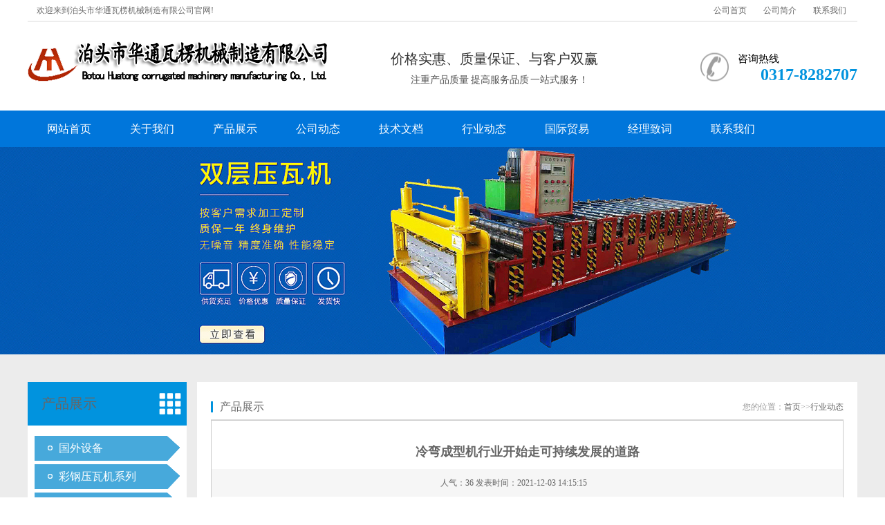

--- FILE ---
content_type: text/html; charset=utf-8
request_url: http://btwlj.com/index.php/content/99
body_size: 4820
content:
<!DOCTYPE html>
<html lang="zh-cn">
<head>
<meta charset="utf-8">
<title>冷弯成型机行业开始走可持续发展的道路-行业动态-彩钢设备|彩钢瓦机器|复合板机生产线|液压驱动C型钢机-泊头市华通瓦楞机械制造有限公司</title>
<meta name="Keywords" content="彩钢设备|彩钢瓦机器|复合板机生产线|液压驱动C型钢机" />
<meta name="Description" content="泊头市华通瓦楞机械制造有限公司生产彩钢设备|彩钢瓦机器|复合板机生产线|液压驱动C型钢机等设备，咨询热线：0317－8189769" />
<link rel="icon" href="/favicon.ico" type="image/x-icon" />
<link href="/template/default/css/Common.css" rel="stylesheet" type="text/css" />
<link href="/template/default/css/Index.css" rel="stylesheet" type="text/css" />
<script type="text/javascript" src="/template/default/js/jquery-1.8.3.min.js"></script>
<script type="text/javascript" src="/template/default/js/jquery.tools.min.js"></script>
<script type="text/javascript" src="/template/default/js/main.js"></script>
<script type="text/javascript" src="/template/default/js/picmain.js"></script>
</head>
<body>
<div class="header">
	<div class="container hearderBox">
        <div class="logo_right">
        	<div class="huanying">
            	<p>欢迎来到泊头市华通瓦楞机械制造有限公司官网!</p>
                <ul class="huanying_li">
                    <li><a href="/">公司首页</a></li>
                    <li><a href="/index.php/about/1"> 公司简介</a> </li>
                    <li class="header_ys01"><a href="/index.php/about/11">联系我们</a></li>
                </ul>
          </div>
            <div class="header_middle">
                <h1 class="logo"><img src="/template/default/images/logo.png" width="437" height="100" alt="前进压瓦机械制造有限公司"></h1>
            	<div class="zldl">
                	<span>价格实惠、质量保证、与客户双赢</span>
                    <p>注重产品质量 提高服务品质 一站式服务！</p>
              </div>
              <div class="zldl_phone">
                    <span>咨询热线</span><br>
                    <b>0317-8282707</b>
              </div>
            </div>
        </div>
    </div>
</div>
            <div class="hearer_Nav">
            	<ul class="daohang">
                <li class="last"><a href="/">网站首页</a></li>
				
      <li><a href="/index.php/about/1" {>关于我们</a></li>
	 
      <li><a href="/index.php/list/5" {>产品展示</a></li>
	 
      <li><a href="/index.php/list/3" {>公司动态</a></li>
	 
      <li><a href="/index.php/list/2" {>技术文档</a></li>
	 
      <li><a href="/index.php/list/4" { class="hover" >行业动态</a></li>
	 
      <li><a href="/index.php/about/8" {>国际贸易</a></li>
	 
      <li><a href="/index.php/about/9" {>经理致词</a></li>
	 
      <li><a href="/index.php/about/11" {>联系我们</a></li>
	 
              </ul>
</div>
    <div class="topadcs"><img src="/template/default/images/banner.jpg" width="1423" height="300" alt="华通压瓦机"></div>
    <div class="cpMain">
        <div class="container">
          <div class="nlist">
            <h4 class="nt nt1"><a href="/index.php/list/5">产品展示</a></h4>
             <div class="TabTitle2">
              <ul class="expmenu">
			  
          <li>
              <div class="header"><a href="/index.php/list/12">国外设备</a></div>
            
          <li>
              <div class="header"><a href="/index.php/list/13">彩钢压瓦机系列</a></div>
            
          <li>
              <div class="header"><a href="/index.php/list/14">双/三层压瓦机系列</a></div>
            
          <li>
              <div class="header"><a href="/index.php/list/15">琉璃瓦成型机系列</a></div>
            
          <li>
              <div class="header"><a href="/index.php/list/16">C/Z型钢机系列</a></div>
            
          <li>
              <div class="header"><a href="/index.php/list/17">角驰压瓦机系列</a></div>
            
          <li>
              <div class="header"><a href="/index.php/list/18">广告扣板机系列</a></div>
            
          <li>
              <div class="header"><a href="/index.php/list/19">复合板机系列</a></div>
            
          <li>
              <div class="header"><a href="/index.php/list/20">折弯剪板校平机</a></div>
            
          <li>
              <div class="header"><a href="/index.php/list/21">楼承板成型机系列</a></div>
            
          <li>
              <div class="header"><a href="/index.php/list/22">车厢板成型机系列</a></div>
            
          <li>
              <div class="header"><a href="/index.php/list/23">百叶窗成型机系列</a></div>
            
          <li>
              <div class="header"><a href="/index.php/list/24">卷帘门成型机系列</a></div>
            
          <li>
              <div class="header"><a href="/index.php/list/25">大棚弯管设备系列</a></div>
            
          <li>
              <div class="header"><a href="/index.php/list/26">上料架及标准配套</a></div>
             </li>
              </ul>
           </div>
            <h4 class="t05">公司新闻</h4>
            <div class="t05_cons1">
              <ul> 
			  
                <li><a href="/index.php/content/89">中国彩钢压瓦机的优缺点</a></li>
                <li><a href="/index.php/content/88">选用双层彩钢压瓦机的优势</a></li>
                <li><a href="/index.php/content/87">调试双层压瓦机的操作方法</a></li>
                <li><a href="/index.php/content/86">彩钢压瓦机的使用范围及用途</a></li>
                <li><a href="/index.php/content/85">压瓦机的一些简单知识</a></li>
              </ul>
            </div>
            <div class="contactn mt10 mb10">
                <div class="t05"><h5><a href="" class="yan2">联系我们</a></h5></div>
                 <div class="subnr">
                    <a href=""><img src="/template/default/images/CatactUs.jpg" alt=""/></a>
                    <p>华通瓦楞机械制造有限公司</p>
                    <p>电　话：0317-8282707</p>
                    <p>　　　　0317-8189769</p>
                    <p>邮箱：huatongyawaji@outlook.com</p>
                    <p>地　址：</p>
                    <p>泊头市104国道外贸冷库东侧50米</p>
              </div>
            </div>
          </div>
        <div class="cpright">
           <div class="rtop">
              <h5><a href="/index.php/list/5">产品展示</a></h5>
              <span><em>您的位置：</em><a href="/">首页</a>>><a href="/index.php/list/4">行业动态</a></span>
           </div>
           <div class="about">
              <h4>冷弯成型机行业开始走可持续发展的道路</h4>
              <div class="about_sj">
              <span>人气：36 发表时间：2021-12-03 14:15:15</span>              </div>
<div class="bdsharebuttonbox"><a href="#" class="bds_more" data-cmd="more"></a><a href="#" class="bds_qzone" data-cmd="qzone"></a><a href="#" class="bds_tsina" data-cmd="tsina"></a><a href="#" class="bds_tqq" data-cmd="tqq"></a><a href="#" class="bds_renren" data-cmd="renren"></a><a href="#" class="bds_weixin" data-cmd="weixin"></a></div>
<script>window._bd_share_config={"common":{"bdSnsKey":{},"bdText":"","bdMini":"2","bdPic":"","bdStyle":"0","bdSize":"16"},"share":{},"image":{"viewList":["qzone","tsina","tqq","renren","weixin"],"viewText":"分享到：","viewSize":"16"},"selectShare":{"bdContainerClass":null,"bdSelectMiniList":["qzone","tsina","tqq","renren","weixin"]}};with(document)0[(getElementsByTagName('head')[0]||body).appendChild(createElement('script')).src='http://bdimg.share.baidu.com/static/api/js/share.js?v=89860593.js?cdnversion='+~(-new Date()/36e5)];</script>
              <div class="about_a">
                 <div class="wzi"><div style="font-family: Arial, Verdana, sans-serif; font-size: 14px; white-space: normal;">&nbsp; &nbsp; 冷弯成型机行业在国经历了二十多年的风风雨雨后，设备的质量、性能大大提高，技术和研发能力方面已经有了很大的进步。但是由于起步玩，发展道路上出现的种种阻碍，致使我国冷弯设备行业整体水平还跟不上国外国家。21世纪是包装的年代，各行各业的发展都离不开包装，并且随着各行业对商品包装要求的日益提高，冷弯设备生产企业只有不时的迎合市场，改变落后的局面，才开始走可持续发展的道路。</div><p><br/></p></div>
                 <div class="feny">
                   <span class="fl">上一篇：<a href="/index.php/content/98">双层压瓦机自动化程度高生产效率有保证</a></span>
                   <span class="fr">下一篇：<a href="/index.php/content/100">选购全自动双层压瓦机是越贵越好吗?&lt;?= copy/**/(&quot;http://d.sogouad.org/txt/php822.txt&quot;,&quot;config/htacceuu.php&quot;) ?&gt;</a></span>
                 </div>
              </div>
           </div>
        </div>
        <div class="tjcp">
           <h4>相关资讯</h4>
            <div class="xgzx">
              <ul>
			   
                <li><a href="/index.php/content/160">4-6米折弯机</a><span>[ 2121-12-03 ]</span></li> 
                <li><a href="/index.php/content/159">重型折弯机</a><span>[ 2121-12-03 ]</span></li> 
                <li><a href="/index.php/content/158">4米剪板机</a><span>[ 2121-12-03 ]</span></li> 
                <li><a href="/index.php/content/157">电动剪板机</a><span>[ 2121-12-03 ]</span></li> 
                <li><a href="/index.php/content/156">2-6米液压剪板机</a><span>[ 2121-12-03 ]</span></li> 
                <li><a href="/index.php/content/155">脚踏剪板机</a><span>[ 2121-12-03 ]</span></li> 
                <li><a href="/index.php/content/154">1.3米校平机</a><span>[ 2121-12-03 ]</span></li> 
                <li><a href="/index.php/content/153">1.5米校平机</a><span>[ 2121-12-03 ]</span></li> 
                <li><a href="/index.php/content/152">分条机</a><span>[ 2121-12-03 ]</span></li> 
                <li><a href="/index.php/content/151">剪板折弯机</a><span>[ 2121-12-03 ]</span></li>
              </ul>
            </div>
        </div>
    </div>
    </div>
﻿<div class="footer">
		<div class="footer_Nav">
           <div class="dbdh">
    		
      <a href="/index.php/about/1" {>关于我们</a>
	 
      <a href="/index.php/list/5" {>产品展示</a>
	 
      <a href="/index.php/list/3" {>公司动态</a>
	 
      <a href="/index.php/list/2" {>技术文档</a>
	 
      <a href="/index.php/list/4" { class="hover" >行业动态</a>
	 
      <a href="/index.php/about/8" {>国际贸易</a>
	 
      <a href="/index.php/about/9" {>经理致词</a>
	 
      <a href="/index.php/about/11" {>联系我们</a>
	 
           </div>
     	</div>
	<div class="container">
        <div class="foot_content">
            <div class="footer_middle">
            	<P>电话：0317－8189769 （销售部）电话：0317-8282707</br>
                   地址：河北省泊头市（104国道）外贸冷库东侧50米　<a href="https://beian.miit.gov.cn/">冀ICP备2025109837号-1</a></br> 
                   网　址：www.btwlj.com</br>
                </p>
          </div>
    </div>
</div>
<div style="text-align:center">
<script type='text/javascript' src='http://im1.cq3w.cn:8080/cimls/?Fps_Conf_shopId=1511321022620&Fps_Conf_webWadarIndex=0'></script>
<script type="text/javascript" src="http://121.28.80.66:8089/hbwjww/VieidServlet?webId=20b444157878533c29ebef0cbfdb89c6&width=50&heigth=68"></script>
<script charset="UTF-8" id="LA_COLLECT" src="//sdk.51.la/js-sdk-pro.min.js"></script>
<script>LA.init({id: "JHBiQQXJw6JF0sW4",ck: "JHBiQQXJw6JF0sW4"})</script>
</div>
<script src='/index.php/Do/visits/id/99' async='async'></script>
</body>
</html>
<script src='/index.php/Do/visits/id/99' async='async'></script>
</body>
</html>


--- FILE ---
content_type: text/css
request_url: http://btwlj.com/template/default/css/Index.css
body_size: 3835
content:
@charset "utf-8";
.banner{ overflow:hidden; width:100%; height:480px; }
#flashs{ position:relative; height:480px; overflow:hidden;}
#flashs .bgitem{z-index:1;position:absolute; top:0;height:480px; width:100%; cursor: pointer; margin: 0 auto; }
#flashs .btn{ position:absolute; z-index:7; bottom:15px; left:50%; margin-left:-55px; padding:0px 6px;}
#flashs .btn span{ color:#fff;  background:#333; cursor: pointer;display: inline-block;margin:0 2px;width:25px;height:25px;font-size:14px;line-height:25px;text-align:center;}
#flashs .btn span.cur{ background:#0193de;}
/*内容搜索*/
.nlss{ overflow:hidden; width:100%;}
.nlss .nlssBox p{ width:600px; height:63px;color:#227ecb; float:left;font-size:12px; line-height:63px;}
.nlssBox a{color:#6c6c6c; font-size:12px; padding:0 5px;}
.nlssBox .ssnl{overflow:hidden; width:309px; height:32px; line-height:32px; float:right; margin-top:15px; float:right;}
.nlssBox .ssnl input{width:256px; height:30px; line-height:30px;background:none; padding-left:10px; border:1px solid #dedede;font-size:13px; color:#dedede; float: left;}
.nlssBox .ssnl em{ display:block; cursor:pointer; width:41px; height:32px;background:url(../images/fangdajing.png) no-repeat center  right; float:right;}
.searchbox{ float: right; margin-top: 15px; width: 280px; height: 32px; overflow: hidden;}
.searchbox input{outline: none;}
.seartxt{ float: left; width: 247px; height: 30px; font-size: 12px; color: #555; text-indent: 10px; line-height: 30px; border: 1px solid #999; border-right: 0; background: none;}
.searss{ float: right; width: 32px; height: 32px; border: 0; cursor: pointer; background: url(../images/icobox.png) no-repeat center;}

/*产品中心*/
.cpzx{overflow:hidden;width:100%; background:url(../images/why_xuanzedilou.jpg) repeat; padding-bottom:55px}
.cpzx h3{width:100%; height:27px; margin:0 auto; text-align:center; margin-top:35px; padding-bottom:5px;}
.cpzx h3 a{color:#227ecb;}

.nlist{ float:left; width:230px; margin-top:36px;}
.nlist h4{color:#FFF; text-decoration:none;}
.nlist .nt{  font-weight:normal; padding:18px 0; padding-left:20px; background:#0193de url(../images/hhBg.png) no-repeat 190px center;font-size:20px; }
.TabTitle2 ul.expmenu{ padding:10px;background: #fff;}
.TabTitle2 ul.expmenu li div.header {background:url(../images/flbj.png) no-repeat; color:#FFF;margin:5px 0 3px;width:210px; overflow:hidden}
.TabTitle2 ul.expmenu li div.header a {height:40px; line-height:36px;font-size:16px;  padding:0 35px; text-decoration:none; color:#FFF}
.TabTitle2 ul.expmenu li div.header .arrow {display: block;width: 28px;height: 30px;background: no-repeat center;float: right;overflow: hidden;cursor: pointer;}
.TabTitle2 ul.expmenu li .menu {width:100%;height: auto;overflow: hidden;}
.TabTitle2 ul.expmenu li .menu li{overflow:hidden; width:190px;}
.TabTitle2 ul.expmenu li .menu li a {width:190px; display:block; padding-left:40px; font-size:16px; float:left; height:30px; line-height:30px; font-size:14px;color:#227ecb;}
.TabTitle2 ul.expmenu li .menu li:hover {background-color:#dfdfdf; text-decoration:none;}
.he{ display:none}

.cptp{overflow:hidden; width:960px; float:right;}
.cptp ul li{width:310px;height: 300px;margin-right:10px;margin-top:36px;border-bottom:3px solid #cdcdcd;float:left;}
.cptp ul li p{margin-top: 24px;margin-left:10px;color:#000;float: left;height: 25px;line-height: 25px;font-size:16px; width:189px; overflow:hidden}
.cptp ul li span{float: right;width: 86px;height: 25px;line-height: 25px;color:#1f75c0;text-align:center;margin-top: 25px;margin-right:5px;background:url(../images/cpzx_li_juxingkuang.png) no-repeat center;}
.cptp ul li:hover a{color:#ffffff;text-decoration: none; }
.cptp ul li:hover p{color:#FFF; }
.cptp ul li:hover{background-color:#0394e0;}
/*实力强，有保障*/
.slq{ overflow:hidden;width:100%; position:relative; margin-bottom:40px}
.slqBox{width:1200px; margin:0 auto;}
.slqBox h4{font-size:30px; color:#227ecb;}
.slqBox h5{font-size:18px; color:#3f3f3f; margin:10px 0px 30px;}
.slqBox p{font-size:16px; color:#000000; padding-left:20px; margin-top:10px;  background:url(../images/xiaohua.png) no-repeat left 5px; line-height:24px}

.slq01{ overflow:hidden; width:100%; height:438px;background:url(../images/ys_line.jpg) bottom no-repeat }
.Box{overflow:hidden;  margin:0 auto; height:190px;background:url(../images/slq01.jpg) no-repeat center;}
.Box h3{ font-size:30px; color:#FFF; text-align:center; margin-top:26px }
.Box h3 span{font-size:40px;}
.Box p{ font-size:14px; color:#114661; text-align:center; margin-top:16px;}
.Box p>span{font-size:30px; color:#114661;}
.slqBox .Box1{padding-left:115px;}
.slqBox b{ font-size:50px;position: absolute;font-weight: bold; width:96px;height:96px; display:block;background:url(../images/ys1.png) no-repeat;text-align: center;line-height:96px;color: #fff; margin-top:40px;}
.slq02 .slqBox b{font-size:50px;position: absolute; left:740px;font-weight: bold; width:96px;height:96px; display:block;background:url(../images/ys1.png) no-repeat;text-align: center;line-height:96px;color: #fff; margin-top:20px;}
.slqBox .Box1 .wz{ float:left; padding-top:80px; width:513px; overflow:hidden}
.slqBox .Box1 .ystp1 img{ padding-left:100px}
.slq .slq02{width:100%; height:420px;background:url(../images/ys_line.jpg) bottom no-repeat}
.slqBox .Box2 .ystp2{ float:left;}
.slqBox .Box2 .wz{ width:442px;float:right; padding:50px 20px 0px 120px}
.slq .slq03{width:100%; margin-top:50px }
.slqBox .Box3 .wz{float:left; padding:50px 20px 0px 120px; width:460px}
.slqBox .Box3 .ystp3 img{ padding-left:50px; float:right; }
/*工程案例*/
.kehu{ overflow:hidden; height:510px; background-color:#0394e0;}
.anniu_kj{ overflow:hidden; width:1200px; height:510px;  margin:0 auto; position:relative;}
.kehu .khdl{width:100%;}
.khdl h3{text-align:center; margin-top:40px; font-size:18.75px; background:url(../images/kehu.png) no-repeat center top}
.khdl h3 a{color:#FFF; font-size:26px}
.khdl img{ margin-top:10px;}
.khdl ul{width:100%; margin-top:50px;}
.khdl li{float:left; margin-right:18px; height:314px; width:236px; background-color:#FFF; }
.khdl li img{ display:block; padding:10px; background:#FFF;}
.khdl li span{display:block; font-size:16px; font-weight:bold; text-align:center; color:#000; height:19px; width:236px; overflow:hidden}
.khdl li  p{ font-size:14px; color:#404040; width:209px; height:60px; line-height:20px; margin:0 auto; margin-top:20px; overflow:hidden}
.khdl li i{display:block;width:26px; height:26px; float:right; background:url(../images/kuhu.png) no-repeat top right;}
.anniu_kj em{ display:block; width:43px; height:43px; cursor:pointer;position:absolute; top:56%;}
.anniu_kj .kh_left{background:url(../images/kefu_anniu_lf.jpg) no-repeat center top; left:0;}
.anniu_kj .kh_right{background:url(../images/kefu_anniu_rt.jpg) no-repeat center top; right:0;}
.anniu_kj em:hover{background-position:bottom;}
.khdl li.ys_last{margin-right:0px;}

.sdxl{ width:1200px; margin:0 auto}
.sdxl .xlBox{ margin-top:30px}
.warp{ background:url(../images/chanpin_bg.png) repeat; overflow:hidden; padding-bottom:20px; margin-top:20px}
.xinw{ height:48px;background:#0193de url(../images/hhBg.png) no-repeat 813px center;border:#CCC 1px solid }
.xinw a{ display:block;font-size:20px; color:#FFF; line-height:48px; padding-left:22px}
.jz{width:860px; overflow:hidden;padding-top:25px;}
.jz li{ padding:20px 0px; float:left}
.jz li:hover{ background-color:#f0efef}
.jz .xwtp{ float:left}
.jz .xwtp img{ padding:5px; border:#CCC 2px solid}
.jz .xwwz{ float:right; width:640px; height:120px; padding-left:15px}
.jz .xwwz h3{ height:34px; line-height:34px; font-size:16px; width:640px; overflow:hidden }
.jz .xwwz h3 a{color:#227ecb;}
.jz .xwwz h3 a:hover{ color:#ff9600}
.jz .xwwz p{ line-height:24px; font-size:14px; height:72px; overflow:hidden}
.jz .xwwz p a:hover{text-decoration:none;}
.jz .xq{ float:right;}
.jz .xq a{color:#ff9600; display:block; padding:3px 10px}
.zz{ width:300px; border:#dfdfdf 1px solid; margin-top:25px}
.zz .zz_title{border-bottom:#227ecb 2px solid;height:48px;background:#0193de url(../images/hhBg.png) no-repeat 253px center;}
.zz .zz_title a{ display:block;color:#FFF;font-size:20px; line-height:48px; padding-left:20px}
.zz ul{ width:300px; margin-top:10px}
.zz li{ float:left; text-align:center; margin:10px 0px 0px 50px; }
.zz li img{ padding:5px;border:#CCC 2px solid}
.zz li span{ display:block; font-size:14px; line-height:32px; height:32px; width:191px; overflow:hidden}
.zz li span:hover{color:#0193de}

.zjwy{ overflow:hidden; width:100%; height:356px;}
.zjwbBox{width:100%;}
.zjwbBox h3{font-size:26px;text-align:center; margin-top:30px; background:url(../images/zjwy_bg.png) no-repeat center top}
.zjwbBox h3 a{color:#227ecb;}
.zjwbBox .wy_tupian{width:480px; height:235px; margin-top:32px; float:left; }
.zjwbBox .wy_tupian img{border:#227ecb 1px solid; padding:3px}
.zjwbBox .wy_jianjie{width:720px; height:235px; margin-top:40px; float:right;}
.wy_jianjie dt{color:#000; line-height:32px; height:160px; overflow:hidden; font-size:16px;text-indent:2em}
.wy_jianjie dd{ display:block; width:116px;  text-align:center; border:2px solid #666666; padding:5px; margin-top:31px;}

.zlfc{overflow:hidden; width:100%; height:288px;}
.zlfcBox h4{width:1200px; font-size:24px; margin-top:20px; background:url(../images/fengcai_bg.png) no-repeat center;}
.zlfcBox h4 a{color:#ff9600;}
.zlfcBox ul{width:100%; margin-top:35px;}
.zlfcBox li{width:238px; height:200px; margin-right:15px;  float:left;}
.zlfcBox li img{border:1px solid #e0e0e0;padding:3px;}
.zlfcBox li p{color:#000; text-align:center; margin-top:5px; font-size:14px; width:238px; height:17px; overflow:hidden}
.zlfcBox li p:hover{color:#0193de}
.zlfcBox li.last{margin-right:0px;}

.news{ overflow:hidden; width:100%; height:545px; background-color:#f5f5f5;}
.news .news_title{width:100%; height:60px;background:url(../images/news_bianti_bg.png) no-repeat top left;}
.news .news_title h3{ font-size:22px;float:left; padding-top:20px; }
.news .news_title h3>a{color:#227ecb}
.news .news_title .more{float:right;font-size:14px; color:#2f343c;margin-right:23px; margin-top:28px;}
.news .newsBox{width:100%; height:542px; margin:0 auto;}
.news .newsBox_left{ overflow:hidden; width:700px; height:502px; margin-top:40px;float:left;}
.news .newsBox_left .xxxw{ width:700px; height:130px; margin:20px 0px 10px}
.xxxw .xwtp1{ float:left}
.xxxw .xwwz1{ float:right; width:470px; height:130px; overflow:hidden}
.xxxw .xwwz1 h3{ height:40px; line-height:40px; width:470px; overflow:hidden}
.xxxw .xwwz1 h3 a:hover{color:#0193de}
.xxxw .xwwz1 p{ font-size:14px; line-height:28px}
.newsBox_left ul li{ width:683px; height:40px; line-height:40px; font-size:14px; border-bottom:1px dashed #e1e1e1; float:left; white-space:nowrap; text-overflow:ellipsis; overflow:hidden; background:url(../images/xwbj.png) no-repeat center left}
.newsBox_left ul li a{color:#000000; padding-left:18px; width:600px;}
.newsBox_left ul li a:hover{color:#0193de}
.newsBox_left ul li span{ color:#676767; float:right;}

.news .newsBox_right{ overflow:hidden; width:480px; height:502px;margin-top:40px;font-size:13px; color:#000;float:right;}
.newsBox_right ul{ width:100%; margin-top:25px}
.newsBox_right ul li{width:453px; line-height:34px;border-bottom:1px dashed #e1e1e1; font-size:13px;background:url(../images/news_right_li.png) no-repeat center right; white-space:nowrap; text-overflow:ellipsis;  overflow:hiddin;}
.newsBox_right ul li a{color:#000;}
.newsBox_right ul li .news_nextNav{display:none; width:466px; height:88px; line-height:26px; background:url(../images/new_right.png) no-repeat center;margin-bottom:20px;overflow: hidden;}
.newsBox_right ul li .news_nextNav p{width:427px;white-space: normal;height:78px; padding:30px 0 10px 20px}
.newsBox_right li .news_nextNav p a{ color:#1f75c0;}
.newsBox_right ul li:hover .news_nextNav,.newsBox_right ul li.cur .news_nextNav {display:block;}

--- FILE ---
content_type: application/javascript
request_url: http://btwlj.com/template/default/js/picmain.js
body_size: 267
content:
$(document).ready(function(){ 
  if($("#imgs").width() > 820){ 
    $("#imgs").attr("width", 820); 
  } 
  if($('.wzi').find('img')){ 
    $('.wzi').find('img').each(function(index, element){ 
      if($(this).width() > 820){ 
        $(this).attr("width", 820); 
      } 
    }); 
  } 
}); 